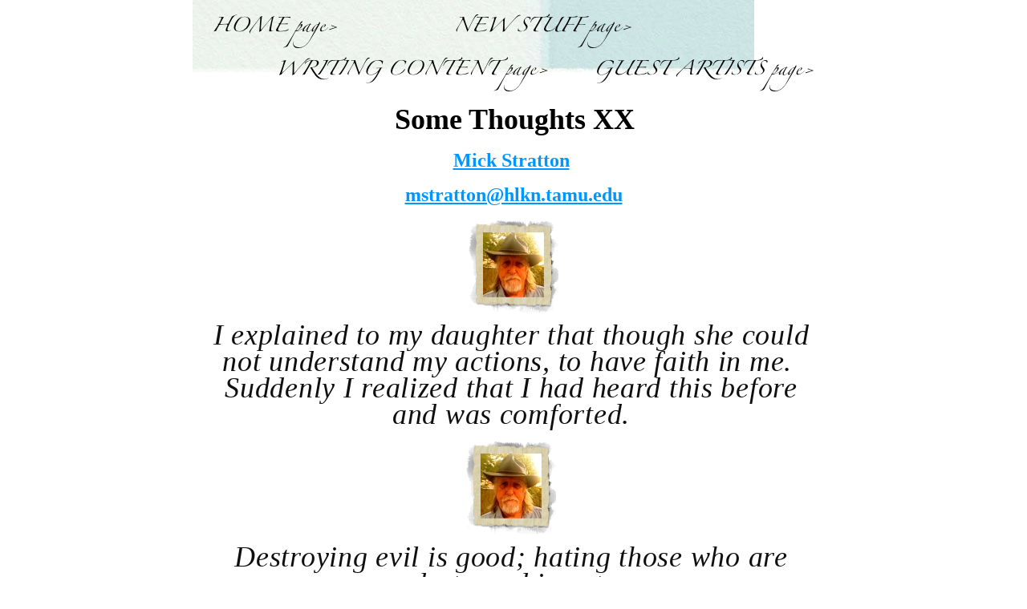

--- FILE ---
content_type: text/html
request_url: http://oldartguy.com/Some_Thoughts_XX.html
body_size: 2657
content:
<?xml version="1.0" encoding="UTF-8"?>
<!DOCTYPE html PUBLIC "-//W3C//DTD XHTML 1.0 Transitional//EN" "http://www.w3.org/TR/xhtml1/DTD/xhtml1-transitional.dtd">


<html xmlns="http://www.w3.org/1999/xhtml" xml:lang="en" lang="en">
  <head><meta http-equiv="Content-Type" content="text/html; charset=UTF-8" />
    
    <meta name="Generator" content="iWeb 3.0.3" />
    <meta name="iWeb-Build" content="local-build-20190519" />
    <meta http-equiv="X-UA-Compatible" content="IE=EmulateIE7" />
    <meta name="viewport" content="width=800" />
    <title>Some Thoughts XX</title>
    <link rel="stylesheet" type="text/css" media="screen,print" href="Some_Thoughts_XX_files/Some_Thoughts_XX.css" />
    <!--[if lt IE 8]><link rel='stylesheet' type='text/css' media='screen,print' href='Some_Thoughts_XX_files/Some_Thoughts_XXIE.css'/><![endif]-->
    <!--[if gte IE 8]><link rel='stylesheet' type='text/css' media='screen,print' href='Media/IE8.css'/><![endif]-->
    <script type="text/javascript" src="Scripts/iWebSite.js"></script>
    <script type="text/javascript" src="Scripts/iWebImage.js"></script>
    <script type="text/javascript" src="Some_Thoughts_XX_files/Some_Thoughts_XX.js"></script>
  </head>
  <body style="background: rgb(255, 255, 255); margin: 0pt; " onload="onPageLoad();">
    <div style="text-align: center; ">
      <div style="margin-bottom: 0px; margin-left: auto; margin-right: auto; margin-top: 0px; overflow: hidden; position: relative; word-wrap: break-word;  background: rgb(255, 255, 255); text-align: left; width: 800px; " id="body_content">
        <div style="height: 121px; margin-left: 0px; position: relative; width: 800px; z-index: 0; " id="header_layer">
          <div style="height: 0px; line-height: 0px; " class="bumper"> </div>
          <div style="height: 90px; width: 700px;  height: 90px; left: 0px; position: absolute; top: 0px; width: 700px; z-index: 1; " class="tinyText style_SkipStroke">
            <img src="Some_Thoughts_XX_files/navgb_blue-1.jpg" alt="" style="border: none; height: 90px; width: 700px; " />
          </div>
          


          <div class="tinyText" style="height: 116px; left: 20px; position: absolute; top: 5px; width: 760px; z-index: 1; ">
            <img usemap="#map1" id="shapeimage_1" src="Some_Thoughts_XX_files/shapeimage_1.png" style="border: none; height: 144px; left: -14px; position: absolute; top: -14px; width: 788px; z-index: 1; " alt="HOME page&gt;                  NEW STUFF page&gt; &#10;          WRITING CONTENT page&gt;       GUEST ARTISTS page&gt;" title="" /><map name="map1" id="map1"><area href="Home_1.html" title="Home_1.html" onmouseover="IMmouseover('shapeimage_1', '0');" alt="Home_1.html" onmouseout="IMmouseout('shapeimage_1', '0');" shape="rect" coords="18, 18, 176, 72" /><area href="New_Stuff.html" title="New_Stuff.html" onmouseover="IMmouseover('shapeimage_1', '1');" alt="New_Stuff.html" onmouseout="IMmouseout('shapeimage_1', '1');" shape="rect" coords="319, 18, 551, 72" /><area href="Essays.html" title="Essays.html" onmouseover="IMmouseover('shapeimage_1', '2');" alt="Essays.html" onmouseout="IMmouseout('shapeimage_1', '2');" shape="rect" coords="98, 72, 446, 126" /><area href="Guest_Artists.html" title="Guest_Artists.html" onmouseover="IMmouseover('shapeimage_1', '3');" alt="Guest_Artists.html" onmouseout="IMmouseout('shapeimage_1', '3');" shape="rect" coords="493, 72, 770, 126" /></map><img style="height: 54px; left: 4px; position: absolute; top: 4px; width: 158px; " id="shapeimage_1_link_0" alt="shapeimage_1_link_0" src="Some_Thoughts_XX_files/shapeimage_1_link_0.png" /><img style="height: 54px; left: 305px; position: absolute; top: 4px; width: 232px; " id="shapeimage_1_link_1" alt="shapeimage_1_link_1" src="Some_Thoughts_XX_files/shapeimage_1_link_1.png" /><img style="height: 54px; left: 84px; position: absolute; top: 58px; width: 348px; " id="shapeimage_1_link_2" alt="shapeimage_1_link_2" src="Some_Thoughts_XX_files/shapeimage_1_link_2.png" /><img style="height: 54px; left: 479px; position: absolute; top: 58px; width: 277px; " id="shapeimage_1_link_3" alt="shapeimage_1_link_3" src="Some_Thoughts_XX_files/shapeimage_1_link_3.png" />
          </div>
        </div>
        <div style="float: left; margin-left: 0px; position: relative; width: 800px; z-index: 10; " id="nav_layer">
          <div style="height: 0px; line-height: 0px; " class="bumper"> </div>
          <div style="clear: both; height: 0px; line-height: 0px; " class="spacer"> </div>
        </div>
        <div style="margin-left: 0px; position: relative; width: 800px; z-index: 5; " id="body_layer">
          <div style="height: 0px; line-height: 0px; " class="bumper"> </div>
          <div id="id1" style="height: 4482px; left: -8px; position: absolute; top: 0px; width: 792px; z-index: 1; " class="style_SkipStroke_2 shape-with-text">
            <div class="text-content graphic_textbox_layout_style_default_External_792_4482" style="padding: 0px; ">
              <div class="graphic_textbox_layout_style_default">
                <p style="padding-top: 0pt; " class="paragraph_style">       Some Thoughts XX<br /></p>
                <p class="paragraph_style_1">         <a class="class1" title="Mick_Stratton.html" href="Mick_Stratton.html">Mick Stratton</a><br /></p>
                <p class="paragraph_style_1">          <a class="class2" title="mailto:mstratton@hlkn.tamu.edu" href="mailto:mstratton@hlkn.tamu.edu">mstratton@hlkn.tamu.edu</a><br /></p>
                <div class="paragraph paragraph_style_1">          <div style="height: 86px; width: 81px;  height: 86px; position: relative; width: 81px; " class="tinyText style_SkipStroke_1 inline-block stroke_0"><img src="Some_Thoughts_XX_files/unnamed-3_2.jpg" alt="" style="border: none; height: 86px; width: 82px; " /></div><span class="tinyText"> </span><span class="style"><br /></span></div>
                <p style="padding-top: 2px; " class="paragraph_style_2"><span class="style">I explained to my daughter that though she could not understand my actions, to have faith in me.  Suddenly I realized that I had heard this before and was comforted.<br /></span></p>
                <div class="paragraph paragraph_style_2" style="padding-top: 6px; "><div style="height: 86px; width: 81px;  height: 86px; position: relative; width: 81px; " class="tinyText style_SkipStroke_1 inline-block stroke_0"><img src="Some_Thoughts_XX_files/unnamed-3_2_1.jpg" alt="" style="border: none; height: 86px; width: 82px; " /></div><span class="tinyText"> </span><span class="style"><br /></span></div>
                <p style="padding-top: 6px; " class="paragraph_style_2"><span class="style">Destroying evil is good; hating those who are destroyed is not.<br /></span></p>
                <div class="paragraph paragraph_style_2" style="padding-top: 6px; "><div style="height: 86px; width: 81px;  height: 86px; position: relative; width: 81px; " class="tinyText style_SkipStroke_1 inline-block stroke_0"><img src="Some_Thoughts_XX_files/unnamed-3_2_2.jpg" alt="" style="border: none; height: 86px; width: 82px; " /></div><span class="tinyText"> </span><span class="style"><br /></span></div>
                <p style="padding-top: 6px; " class="paragraph_style_2"><span class="style">It’s not what you have that counts, but what you do with what you have.<br /></span></p>
                <div class="paragraph paragraph_style_2" style="padding-top: 6px; "><div style="height: 86px; width: 81px;  height: 86px; position: relative; width: 81px; " class="tinyText style_SkipStroke_1 inline-block stroke_0"><img src="Some_Thoughts_XX_files/unnamed-3_2_3.jpg" alt="" style="border: none; height: 86px; width: 82px; " /></div><span class="tinyText"> </span><span class="style"><br /></span></div>
                <p style="padding-top: 6px; " class="paragraph_style_2"><span class="style">Never forget that the last step to success is often the most difficult.<br /></span></p>
                <div class="paragraph paragraph_style_2" style="padding-top: 6px; "><div style="height: 86px; width: 81px;  height: 86px; position: relative; width: 81px; " class="tinyText style_SkipStroke_1 inline-block stroke_0"><img src="Some_Thoughts_XX_files/unnamed-3_2_4.jpg" alt="" style="border: none; height: 86px; width: 82px; " /></div><span class="tinyText"> </span><span class="style"><br /></span></div>
                <p style="padding-top: 6px; " class="paragraph_style_2"><span class="style">If there is not a higher source of right and wrong, then the only thing that really counts is personal gratification.<br /></span></p>
                <div class="paragraph paragraph_style_2" style="padding-top: 6px; "><div style="height: 86px; width: 81px;  height: 86px; position: relative; width: 81px; " class="tinyText style_SkipStroke_1 inline-block stroke_0"><img src="Some_Thoughts_XX_files/unnamed-3_2_5.jpg" alt="" style="border: none; height: 86px; width: 82px; " /></div><span class="tinyText"> </span><span class="style"><br /></span></div>
                <p style="padding-top: 6px; " class="paragraph_style_2"><span class="style">If an uninformed adult can vote on an issue, why shouldn’t an informed child?<br /></span></p>
                <div class="paragraph paragraph_style_2" style="padding-top: 6px; "><div style="height: 86px; width: 81px;  height: 86px; position: relative; width: 81px; " class="tinyText style_SkipStroke_1 inline-block stroke_0"><img src="Some_Thoughts_XX_files/unnamed-3_2_6.jpg" alt="" style="border: none; height: 86px; width: 82px; " /></div><span class="tinyText"> </span><span class="style"><br /></span></div>
                <p style="padding-top: 6px; " class="paragraph_style_2"><span class="style">You may believe your good deeds go unnoticed, but you are wrong.<br /></span></p>
                <div class="paragraph paragraph_style_2" style="padding-top: 6px; "><div style="height: 86px; width: 81px;  height: 86px; position: relative; width: 81px; " class="tinyText style_SkipStroke_1 inline-block stroke_0"><img src="Some_Thoughts_XX_files/unnamed-3_2_7.jpg" alt="" style="border: none; height: 86px; width: 82px; " /></div><span class="tinyText"> </span><span class="style"><br /></span></div>
                <p style="padding-top: 6px; " class="paragraph_style_2"><span class="style">Religion begat Philosophy, Philosophy begat Science and for some, Science begets Religion. An Eternal Circle?<br /></span></p>
                <div class="paragraph paragraph_style_2" style="padding-top: 6px; "><div style="height: 86px; width: 81px;  height: 86px; position: relative; width: 81px; " class="tinyText style_SkipStroke_1 inline-block stroke_0"><img src="Some_Thoughts_XX_files/unnamed-3_2_8.jpg" alt="" style="border: none; height: 86px; width: 82px; " /></div><span class="tinyText"> </span><span class="style"><br /></span></div>
                <p style="padding-top: 6px; " class="paragraph_style_2"><span class="style">The more best friends you think you have, the less you likely do.<br /></span></p>
                <div class="paragraph paragraph_style_2" style="padding-top: 6px; "><div style="height: 86px; width: 81px;  height: 86px; position: relative; width: 81px; " class="tinyText style_SkipStroke_1 inline-block stroke_0"><img src="Some_Thoughts_XX_files/unnamed-3_2_9.jpg" alt="" style="border: none; height: 86px; width: 82px; " /></div><span class="tinyText"> </span><span class="style"><br /></span></div>
                <p style="padding-top: 6px; " class="paragraph_style_2"><span class="style">The more you ponder on what justice is, the fairer you tend to be.<br /></span></p>
                <div class="paragraph paragraph_style_2" style="padding-top: 6px; "><div style="height: 86px; width: 81px;  height: 86px; position: relative; width: 81px; " class="tinyText style_SkipStroke_1 inline-block stroke_0"><img src="Some_Thoughts_XX_files/unnamed-3_2_10.jpg" alt="" style="border: none; height: 86px; width: 82px; " /></div><span class="tinyText"> </span><span class="style"><br /></span></div>
                <p style="padding-top: 6px; " class="paragraph_style_2"><span class="style">The person who constantly tells you your failures are not your fault is doing you no favors.<br /></span></p>
                <div class="paragraph paragraph_style_2" style="padding-top: 6px; "><div style="height: 86px; width: 81px;  height: 86px; position: relative; width: 81px; " class="tinyText style_SkipStroke_1 inline-block stroke_0"><img src="Some_Thoughts_XX_files/unnamed-3_2_11.jpg" alt="" style="border: none; height: 86px; width: 82px; " /></div><span class="tinyText"> </span><span class="style"><br /></span></div>
                <p style="padding-top: 6px; " class="paragraph_style_2"><span class="style">Teach your daughter to respect herself, and she will demand respect from others.<br /></span></p>
                <div class="paragraph paragraph_style_2" style="padding-top: 6px; "><div style="height: 86px; width: 81px;  height: 86px; position: relative; width: 81px; " class="tinyText style_SkipStroke_1 inline-block stroke_0"><img src="Some_Thoughts_XX_files/unnamed-3_2_12.jpg" alt="" style="border: none; height: 86px; width: 82px; " /></div><span class="tinyText"> </span><span class="style"><br /></span></div>
                <p style="padding-top: 6px; " class="paragraph_style_3">I smelled the air, felt the breeze, and delighted in the lush spring day, feeling surrounded by the presence of the Creator.<span style="line-height: 15px; " class="style_1"><br /></span></p>
                <p class="paragraph_style_4"><span style="line-height: 44px; " class="style_2">enough<br /></span></p>
                <p class="paragraph_style_5"><br /></p>
                <p class="paragraph_style_6">      <br /></p>
                <p class="paragraph_style_7"><br /></p>
                <p class="paragraph_style_7"><br /></p>
                <p class="paragraph_style_7"><br /></p>
                <p class="paragraph_style_7"><br /></p>
                <p class="paragraph_style_7"><br /></p>
                <p class="paragraph_style_7"><br /></p>
                <p class="paragraph_style_7"><br /></p>
                <p class="paragraph_style_7"><br /></p>
                <p class="paragraph_style_7"><br /></p>
                <p class="paragraph_style_7"><br /></p>
                <p class="paragraph_style_7"><br /></p>
                <p class="paragraph_style_7"><br /></p>
                <p class="paragraph_style_7"><br /></p>
                <p class="paragraph_style_7"><br /></p>
                <p class="paragraph_style_7"><br /></p>
                <p class="paragraph_style_7"><br /></p>
                <p class="paragraph_style_7"><br /></p>
                <p class="paragraph_style_7"><br /></p>
                <p class="paragraph_style_7"><br /></p>
                <p class="paragraph_style_7"><br /></p>
                <p class="paragraph_style_7"><br /></p>
                <p class="paragraph_style_7"><br /></p>
                <p class="paragraph_style_7"><br /></p>
              </div>
              <div style="clear: both; height: 0px; line-height: 0px; " class="tinyText"> </div>
            </div>
          </div>
          <div style="height: 4482px; line-height: 4482px; " class="spacer"> </div>
        </div>
        <div style="height: 0px; line-height: 0px; margin-left: 0px; position: relative; width: 800px; z-index: 15; " id="footer_layer">
          <div style="height: 0px; line-height: 0px; " class="bumper"> </div>
        </div>
      </div>
    </div>
  </body>
</html>




--- FILE ---
content_type: text/css
request_url: http://oldartguy.com/Some_Thoughts_XX_files/Some_Thoughts_XX.css
body_size: 1043
content:
.paragraph_style {
    color: rgb(0, 0, 0);
    font-family: 'GoudyOldStyleT-Bold', 'Goudy Old Style';
    font-size: 36px;
    font-stretch: normal;
    font-style: normal;
    font-variant: normal;
    font-weight: 700;
    letter-spacing: 0;
    line-height: 49px;
    margin-bottom: 0px;
    margin-left: 0px;
    margin-right: 36px;
    margin-top: 0px;
    opacity: 1.00;
    padding-bottom: 10px;
    padding-top: 0px;
    text-align: center;
    text-decoration: none;
    text-indent: 0px;
    text-transform: none;
}
.paragraph_style_1 {
    color: rgb(0, 150, 255);
    font-family: 'GoudyOldStyleT-Bold', 'Goudy Old Style';
    font-size: 24px;
    font-stretch: normal;
    font-style: normal;
    font-variant: normal;
    font-weight: 700;
    letter-spacing: 0;
    line-height: 33px;
    margin-bottom: 0px;
    margin-left: 0px;
    margin-right: 36px;
    margin-top: 0px;
    opacity: 1.00;
    padding-bottom: 10px;
    padding-top: 0px;
    text-align: center;
    text-decoration: none;
    text-indent: 0px;
    text-transform: none;
}
.style {
    letter-spacing:     0.02em;
    line-height: 33px;
}
.paragraph_style_2 {
    color: rgb(15, 15, 15);
    font-family: 'GoudyOldStyleT-Italic', 'Goudy Old Style';
    font-size: 36px;
    font-stretch: normal;
    font-style: italic;
    font-variant: normal;
    font-weight: 400;
    letter-spacing:     0.02em;
    line-height: 49px;
    margin-bottom: 0px;
    margin-left: 18px;
    margin-right: 0px;
    margin-top: 0px;
    opacity: 1.00;
    padding-bottom: 6px;
    padding-top: 12px;
    text-align: center;
    text-decoration: none;
    text-indent: 0px;
    text-transform: none;
}
.paragraph_style_3 {
    color: rgb(0, 0, 0);
    font-family: 'GoudyOldStyleT-Italic', 'Goudy Old Style';
    font-size: 36px;
    font-stretch: normal;
    font-style: italic;
    font-variant: normal;
    font-weight: 400;
    letter-spacing:     0.02em;
    line-height: 49px;
    margin-bottom: 0px;
    margin-left: 18px;
    margin-right: 0px;
    margin-top: 0px;
    opacity: 1.00;
    padding-bottom: 6px;
    padding-top: 12px;
    text-align: center;
    text-decoration: none;
    text-indent: 0px;
    text-transform: none;
}
.style_1 {
    font-family: 'Times-Italic', 'Times', 'Times New Roman', serif;
    font-size: 11px;
    font-stretch: normal;
    font-style: italic;
    font-weight: 400;
    line-height: 15px;
}
.paragraph_style_4 {
    color: rgb(0, 0, 0);
    font-family: 'MonotypeCorsiva', 'Monotype Corsiva';
    font-size: 14px;
    font-stretch: normal;
    font-style: normal;
    font-variant: normal;
    font-weight: 400;
    letter-spacing: 0;
    line-height: 15px;
    margin-bottom: 0px;
    margin-left: 0px;
    margin-right: 0px;
    margin-top: 0px;
    opacity: 1.00;
    padding-bottom: 0px;
    padding-top: 0px;
    text-align: center;
    text-decoration: none;
    text-indent: 0px;
    text-transform: none;
}
.style_2 {
    color: rgb(0, 150, 255);
    font-family: 'BrushScriptMT', 'Brush Script MT';
    font-size: 36px;
    font-stretch: normal;
    font-style: italic;
    font-weight: 400;
    line-height: 44px;
    opacity: 1.00;
}
.paragraph_style_5 {
    color: rgb(0, 0, 0);
    font-family: 'Times-Roman', 'Times', 'Times New Roman', serif;
    font-size: 11px;
    font-stretch: normal;
    font-style: normal;
    font-variant: normal;
    font-weight: 400;
    letter-spacing: 0;
    line-height: 15px;
    margin-bottom: 0px;
    margin-left: 0px;
    margin-right: 0px;
    margin-top: 0px;
    opacity: 1.00;
    padding-bottom: 10px;
    padding-top: 0px;
    text-align: left;
    text-decoration: none;
    text-indent: 0px;
    text-transform: none;
}
.paragraph_style_6 {
    color: rgb(0, 150, 255);
    font-family: 'BrushScriptMT', 'Brush Script MT';
    font-size: 36px;
    font-stretch: normal;
    font-style: italic;
    font-variant: normal;
    font-weight: 400;
    letter-spacing: 0;
    line-height: 44px;
    margin-bottom: 0px;
    margin-left: 0px;
    margin-right: 36px;
    margin-top: 0px;
    opacity: 1.00;
    padding-bottom: 21px;
    padding-top: 0px;
    text-align: center;
    text-decoration: none;
    text-indent: 0px;
    text-transform: none;
}
.paragraph_style_7 {
    color: rgb(0, 0, 0);
    font-family: 'GoudyOldStyleT-Bold', 'Goudy Old Style';
    font-size: 24px;
    font-stretch: normal;
    font-style: normal;
    font-variant: normal;
    font-weight: 700;
    letter-spacing: 0;
    line-height: 29px;
    margin-bottom: 0px;
    margin-left: 0px;
    margin-right: 36px;
    margin-top: 0px;
    opacity: 1.00;
    padding-bottom: 10px;
    padding-top: 0px;
    text-align: justify;
    text-decoration: none;
    text-indent: 0px;
    text-transform: none;
}
.style_SkipStroke_2 {
    background: transparent;
    opacity: 1.00;
}
.style_SkipStroke {
    background: transparent;
    opacity: 1.00;
}
.style_SkipStroke_1 {
    background: transparent;
    float: none;
    margin: 0px;
    opacity: 1.00;
}
.Free_Form {
    color: rgb(146, 146, 146);
    font-family: 'HoeflerText-Regular', 'Hoefler Text', 'Times New Roman', serif;
    font-size: 16px;
    font-stretch: normal;
    font-style: normal;
    font-variant: normal;
    font-weight: 400;
    letter-spacing: 0;
    line-height: 19px;
    margin-bottom: 0px;
    margin-left: 0px;
    margin-right: 0px;
    margin-top: 0px;
    opacity: 1.00;
    padding-bottom: 16px;
    padding-top: 0px;
    text-align: left;
    text-decoration: none;
    text-indent: 0px;
    text-transform: none;
}
.graphic_image_style_default_SkipStroke {
    background: transparent;
    opacity: 1.00;
}
.graphic_textbox_layout_style_default {
    padding: 4px;
}
.graphic_textbox_layout_style_default_External_792_4482 {
    position: relative;
}
.graphic_textbox_style_default_SkipStroke {
    background: transparent;
    opacity: 1.00;
}
a {
    color: rgb(84, 166, 189);
    text-decoration: none;
}
a:visited {
    color: rgb(81, 81, 81);
    text-decoration: none;
}
a.class1 {
    color: rgb(0, 150, 255);
    text-decoration: underline;
}
a.class1:visited {
    color: rgb(81, 81, 81);
    text-decoration: none;
}
a.class1:hover {
    color: rgb(0, 0, 0);
    text-decoration: none;
}
a.class2 {
    color: rgb(0, 150, 255);
    text-decoration: underline;
}
a.class2:visited {
    color: rgb(81, 81, 81);
    text-decoration: none;
}
a.class2:hover {
    color: rgb(0, 0, 0);
    text-decoration: none;
}
a:hover {
    color: rgb(0, 0, 0);
    text-decoration: none;
}
.bumper {
    font-size: 1px;
    line-height: 1px;
}
.tinyText {
    font-size: 1px;
    line-height: 1px;
}
.spacer {
    font-size: 1px;
    line-height: 1px;
}
body { 
    -webkit-text-size-adjust: none;
}
div { 
    overflow: visible; 
}
img { 
    border: none; 
}
.InlineBlock { 
    display: inline; 
}
.InlineBlock { 
    display: inline-block; 
}
.inline-block {
    display: inline-block;
    vertical-align: baseline;
    margin-bottom:0.3em;
}
.inline-block.shape-with-text {
    vertical-align: bottom;
}
.vertical-align-middle-middlebox {
    display: table;
}
.vertical-align-middle-innerbox {
    display: table-cell;
    vertical-align: middle;
}
div.paragraph {
    position: relative;
}
li.full-width {
    width: 100;
}


--- FILE ---
content_type: application/javascript
request_url: http://oldartguy.com/Some_Thoughts_XX_files/Some_Thoughts_XX.js
body_size: 446
content:
// Created by iWeb 3.0.3 local-build-20220115

setTransparentGifURL('Media/transparent.gif');function applyEffects()
{var registry=IWCreateEffectRegistry();registry.registerEffects({stroke_0:new IWPhotoFrame([IWCreateImage('Some_Thoughts_XX_files/Freestyle_01.png'),IWCreateImage('Some_Thoughts_XX_files/Freestyle_02.png'),IWCreateImage('Some_Thoughts_XX_files/Freestyle_03.png'),IWCreateImage('Some_Thoughts_XX_files/Freestyle_06.png'),IWCreateImage('Some_Thoughts_XX_files/Freestyle_09.png'),IWCreateImage('Some_Thoughts_XX_files/Freestyle_08.png'),IWCreateImage('Some_Thoughts_XX_files/Freestyle_07.png'),IWCreateImage('Some_Thoughts_XX_files/Freestyle_04.png')],null,2,0.800000,3.000000,3.000000,3.000000,3.000000,22.000000,24.000000,23.000000,25.000000,166.000000,222.000000,166.000000,222.000000,null,null,null,0.100000)});registry.applyEffects();}
function hostedOnDM()
{return false;}
function onPageLoad()
{loadMozillaCSS('Some_Thoughts_XX_files/Some_Thoughts_XXMoz.css')
adjustLineHeightIfTooBig('id1');adjustFontSizeIfTooBig('id1');fixAllIEPNGs('Media/transparent.gif');IMpreload('Some_Thoughts_XX_files','shapeimage_1','0');IMpreload('Some_Thoughts_XX_files','shapeimage_1','1');IMpreload('Some_Thoughts_XX_files','shapeimage_1','2');IMpreload('Some_Thoughts_XX_files','shapeimage_1','3');applyEffects()}
